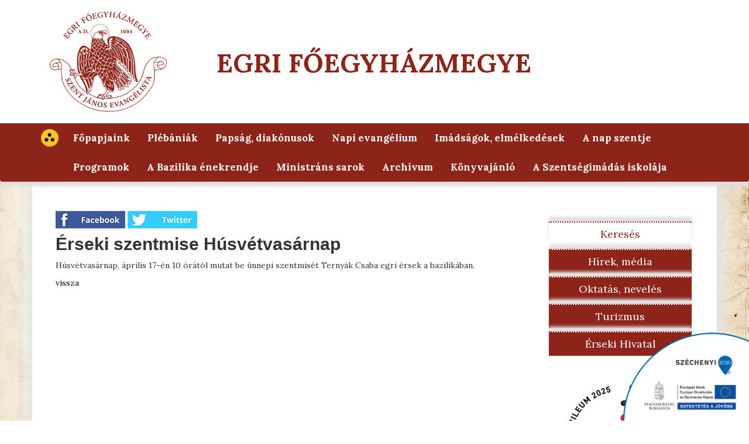

--- FILE ---
content_type: text/html; charset=UTF-8
request_url: https://eger.egyhazmegye.hu/hitelet/programok/erseki-szentmise-husvetvasarnap
body_size: 5497
content:
<!DOCTYPE html>
<html lang="hu">
<head>
    <meta charset="utf-8">
    <meta http-equiv="X-UA-Compatible" content="IE=edge">
    <meta name="viewport" content="width=device-width, initial-scale=1">

    <meta name="description" content="">
    <meta name="author" content="">
    <meta name="csrf-token" content="F6SrMFUg6iDESAFgjcLMvGxiIxAnLjzxQdLYAEme">
    <meta name="base-path" content="https://eger.egyhazmegye.hu">

        <meta property="og:title" content="&Eacute;rseki szentmise H&uacute;sv&eacute;tvas&aacute;rnap">
<meta property="og:type" content="article">
<meta property="og:url" content="https://eger.egyhazmegye.hu/hitelet/programok/erseki-szentmise-husvetvasarnap">
<meta property="og:description" content="">
<meta property="og:site_name" content="Egri Főegyh&aacute;zmegye">
<meta property="fb:app_id" content="">

    <link rel="icon" href="">

    <title>Egri Főegyházmegye</title>

    <link href="https://eger.egyhazmegye.hu/assets/css/bootstrap.min.css" rel="stylesheet">
    <link href="https://eger.egyhazmegye.hu/assets/css/bootstrap-submenu.min.css" rel="stylesheet">

    <link href="https://eger.egyhazmegye.hu/assets/css/index.css" rel="stylesheet">

    <link href='https://fonts.googleapis.com/css?family=Lora:400,700' rel='stylesheet' type='text/css'>
    <link rel="stylesheet" href="https://maxcdn.bootstrapcdn.com/font-awesome/4.6.1/css/font-awesome.min.css">

    
    
    <!--[if lt IE 9]>
    <script src="https://oss.maxcdn.com/html5shiv/3.7.2/html5shiv.min.js"></script>
    <script src="https://oss.maxcdn.com/respond/1.4.2/respond.min.js"></script>
    <![endif]-->

    <script src="https://eger.egyhazmegye.hu/assets/js/jquery-1.10.2.min.js"></script>
    <script src="https://eger.egyhazmegye.hu/assets/js/bootstrap.min.js"></script>
    <script src="https://eger.egyhazmegye.hu/assets/js/bootstrap-submenu.min.js"></script>
    <script src="https://eger.egyhazmegye.hu/assets/js/index.js"></script>
    <script src="https://eger.egyhazmegye.hu/assets/js/calendar.js"></script>

    <script>
        $('.dropdown-submenu > a').submenupicker();

        var cat_id = "1";
    </script>

    
</head>

<body>

<div id="fb-root"></div>
<script>(function(d, s, id) {
        var js, fjs = d.getElementsByTagName(s)[0];
        if (d.getElementById(id)) return;
        js = d.createElement(s); js.id = id;
        js.src = "//connect.facebook.net/hu_HU/all.js#xfbml=1&appId=";
        fjs.parentNode.insertBefore(js, fjs);
    }(document, 'script', 'facebook-jssdk'));</script>

<!-- Fixed navbar -->
<nav class="navbar navbar-default">
    <div class="jumbotron">
        <div class="container">
            <div class="col-md-3">
                <a href="https://eger.egyhazmegye.hu"><img class="logo pull-left" src="https://eger.egyhazmegye.hu/assets/images/logo.png" /></a>
            </div>
            <div class="col-md-6 visible-sm visible-md visible-lg">
                <a href="https://eger.egyhazmegye.hu"><h1>Egri Főegyházmegye</h1></a>
            </div>
            <div class="col-md-3">
            </div>
        </div>
    </div>
    <div class="container">
        <div class="navbar-header">
            <button class="navbar-toggle" type="button" data-toggle="collapse" data-target=".navbar-collapse">
                <span class="sr-only">Toggle navigation</span>
                <span class="icon-bar"></span>
                <span class="icon-bar"></span>
                <span class="icon-bar"></span>
            </button>
        </div>

        <div class="collapse navbar-collapse">
            <ul class="nav navbar-nav">
                <li>
                    <a href="https://eger.egyhazmegye.hu/set-blind/1" class="blind">
                        <img src="https://eger.egyhazmegye.hu/assets/images/blind_icon.png" alt="">
                    </a>
                </li>
                                                            <li  class="dropdown" >
                                                            <a href="https://eger.egyhazmegye.hu/hitelet/fopapjaink/fopapjaink-72">Főpapjaink</a><a data-toggle="dropdown" class="mobile menu-open"><span class="caret"></span> </a>                             
                        <!-- role="menu": fix moved by arrows (Bootstrap dropdown) -->
                                                            <ul class="dropdown-menu" role="menu">
                                                                            <li >
                                                                                            <a href="https://eger.egyhazmegye.hu/hitelet/in-memoriam-257/dr-seregely-istvan">In memoriam</a>
                                            
                                                                                    </li>
                                                                    </ul>
                                                    </li>
                                            <li  class="dropdown" >
                                                            <a href="https://eger.egyhazmegye.hu/hitelet">Pl&eacute;b&aacute;ni&aacute;k</a>
                            
                        <!-- role="menu": fix moved by arrows (Bootstrap dropdown) -->
                                                            <ul class="dropdown-menu" role="menu">
                                                                            <li  class="dropdown-submenu" >
                                                                                            <a href="https://eger.egyhazmegye.hu/hitelet">Sz&eacute;kesegyh&aacute;zi Főesperess&eacute;g</a>
                                            
                                                                                            <ul class="dropdown-menu">
                                                                                                            <li>
                                                                                                                            <a href="https://eger.egyhazmegye.hu/hitelet/eger-es-videke-esperesi-kerulet-150/eger-es-videke-esperesi-kerulet">Eger &eacute;s Vid&eacute;ke Esperesi Ker&uuml;let</a>
                                                                                                                    </li>
                                                                                                            <li>
                                                                                                                            <a href="https://eger.egyhazmegye.hu/hitelet/mezokovesdi-esperesi-kerulet-153/mezokovesdi-esperesi-kerulet-121">Mezők&ouml;vesdi Esperesi Ker&uuml;let</a>
                                                                                                                    </li>
                                                                                                            <li>
                                                                                                                            <a href="https://eger.egyhazmegye.hu/hitelet/paradi-esperesi-kerulet-154/paradi-esperesi-kerulet">Par&aacute;di Esperesi Ker&uuml;let</a>
                                                                                                                    </li>
                                                                                                            <li>
                                                                                                                            <a href="https://eger.egyhazmegye.hu/hitelet/fuzesabonyi-esperesi-kerulet-155/fuzesabonyi-esperesi-kerulet">F&uuml;zesabonyi Esperesi Ker&uuml;let</a>
                                                                                                                    </li>
                                                                                                            <li>
                                                                                                                            <a href="https://eger.egyhazmegye.hu/hitelet/hevesi-esperesi-kerulet-156/hevesi-esperesi-kerulet">Hevesi Esperesi ker&uuml;let</a>
                                                                                                                    </li>
                                                                                                            <li>
                                                                                                                            <a href="https://eger.egyhazmegye.hu/hitelet/gyongyosi-esperesi-kerulet-157/gyongyosi-esperesi-kerulet">Gy&ouml;ngy&ouml;si Esperesi Ker&uuml;let</a>
                                                                                                                    </li>
                                                                                                            <li>
                                                                                                                            <a href="https://eger.egyhazmegye.hu/hitelet/patai-esperesi-kerulet-158/patai-esperesi-kerulet">Patai Esperesi Ker&uuml;let</a>
                                                                                                                    </li>
                                                                                                    </ul>
                                                                                    </li>
                                                                            <li  class="dropdown-submenu" >
                                                                                            <a href="https://eger.egyhazmegye.hu/hitelet">Borsodi Főesperess&eacute;g</a>
                                            
                                                                                            <ul class="dropdown-menu">
                                                                                                            <li>
                                                                                                                            <a href="https://eger.egyhazmegye.hu/hitelet/miskolci-esperesi-kerulet/miskolci-esperesi-kerulet-148">Miskolci Esperesi Ker&uuml;let</a>
                                                                                                                    </li>
                                                                                                            <li>
                                                                                                                            <a href="https://eger.egyhazmegye.hu/hitelet/onodi-esperesi-kerulet/onodi-esperesi-kerulet">&Oacute;nodi Esperesi Ker&uuml;let</a>
                                                                                                                    </li>
                                                                                                            <li>
                                                                                                                            <a href="https://eger.egyhazmegye.hu/hitelet/ozdi-esperesi-kerulet/ozdi-esperesi-kerulet">&Oacute;zdi Esperesi Ker&uuml;let</a>
                                                                                                                    </li>
                                                                                                            <li>
                                                                                                                            <a href="https://eger.egyhazmegye.hu/hitelet/szendroi-esperesi-kerulet/szendroi-esperesi-kerulet-1246">Szendrői Esperesi Ker&uuml;let</a>
                                                                                                                    </li>
                                                                                                    </ul>
                                                                                    </li>
                                                                            <li  class="dropdown-submenu" >
                                                                                            <a href="https://eger.egyhazmegye.hu/hitelet">J&aacute;sz-Kun Főesperess&eacute;g</a>
                                            
                                                                                            <ul class="dropdown-menu">
                                                                                                            <li>
                                                                                                                            <a href="https://eger.egyhazmegye.hu/hitelet/jaszberenyi-esperesi-kerulet/jaszberenyi-esperesi-kerulet">J&aacute;szber&eacute;nyi Esperesi ker&uuml;let</a>
                                                                                                                    </li>
                                                                                                            <li>
                                                                                                                            <a href="https://eger.egyhazmegye.hu/hitelet/jaszapati-esperesi-kerulet/jaszapati-esperesi-kerulet">J&aacute;szap&aacute;ti Esperesi Ker&uuml;let</a>
                                                                                                                    </li>
                                                                                                            <li>
                                                                                                                            <a href="https://eger.egyhazmegye.hu/hitelet/torokszentmiklosi-esperesi-kerulet/torokszentmiklosi-esperesi-kerulet">T&ouml;r&ouml;kszentmikl&oacute;si Esperesi Ker&uuml;let</a>
                                                                                                                    </li>
                                                                                                    </ul>
                                                                                    </li>
                                                                            <li  class="dropdown-submenu" >
                                                                                            <a href="https://eger.egyhazmegye.hu/hitelet">Aba&uacute;ji-Zempl&eacute;ni Főesperess&eacute;g</a>
                                            
                                                                                            <ul class="dropdown-menu">
                                                                                                            <li>
                                                                                                                            <a href="https://eger.egyhazmegye.hu/hitelet/gonci-esperesi-kerulet/gonci-esperesi-kerulet-1215">G&ouml;nci Esperesi ker&uuml;let</a>
                                                                                                                    </li>
                                                                                                            <li>
                                                                                                                            <a href="https://eger.egyhazmegye.hu/hitelet/szikszo-encsi-esperesi-kerulet/szikszo-encsi-esperesi-kerulet-1242">Sziksz&oacute;-Encsi Esperesi Ker&uuml;let</a>
                                                                                                                    </li>
                                                                                                            <li>
                                                                                                                            <a href="https://eger.egyhazmegye.hu/hitelet/szerencsi-esperesi-kerulet/szerencsi-esperesi-kerulet-1222">Szerencsi Esperesi Ker&uuml;let</a>
                                                                                                                    </li>
                                                                                                            <li>
                                                                                                                            <a href="https://eger.egyhazmegye.hu/hitelet/sarospataki-esperesi-kerulet/sarospataki-esperesi-kerulet-1224">S&aacute;rospataki Esperesi Ker&uuml;let</a>
                                                                                                                    </li>
                                                                                                            <li>
                                                                                                                            <a href="https://eger.egyhazmegye.hu/hitelet/satoraljaujhely-bodrogkozi-esperesi-kerulet/satoraljaujhely-bodrogkozi-esperesi-kerulet-1227">S&aacute;toralja&uacute;jhely-Bodrogk&ouml;zi Esperesi Ker&uuml;let</a>
                                                                                                                    </li>
                                                                                                    </ul>
                                                                                    </li>
                                                                    </ul>
                                                    </li>
                                            <li  class="dropdown" >
                                                            <a href="/hitelet/papsag" >Paps&aacute;g, diak&oacute;nusok</a><a data-toggle="dropdown" class="mobile menu-open"><span class="caret"></span> </a>                             
                        <!-- role="menu": fix moved by arrows (Bootstrap dropdown) -->
                                                            <ul class="dropdown-menu" role="menu">
                                                                            <li >
                                                                                            <a href="/hitelet/papsag/allando-diakonusok" >&Aacute;lland&oacute; diak&oacute;nusok</a>
                                            
                                                                                    </li>
                                                                            <li >
                                                                                            <a href="/hitelet/papsag/in_memoriam" >In memoriam</a>
                                            
                                                                                    </li>
                                                                            <li >
                                                                                            <a href="/hitelet/papsag/in_memoriam_archive" >In memoriam arch&iacute;v</a>
                                            
                                                                                    </li>
                                                                    </ul>
                                                    </li>
                                            <li >
                                                            <a href="http://evangelium.katolikus.hu" target="_blank">Napi evang&eacute;lium</a>                            
                        <!-- role="menu": fix moved by arrows (Bootstrap dropdown) -->
                                                    </li>
                                            <li  class="dropdown" >
                                                            <a href="https://eger.egyhazmegye.hu/hitelet/imadsagok-elmelkedesek">Im&aacute;ds&aacute;gok, elm&eacute;lked&eacute;sek</a><a data-toggle="dropdown" class="mobile menu-open"><span class="caret"></span> </a>                             
                        <!-- role="menu": fix moved by arrows (Bootstrap dropdown) -->
                                                            <ul class="dropdown-menu" role="menu">
                                                                            <li >
                                                                                            <a href="https://eger.egyhazmegye.hu/hitelet/miatyank/miatyank">Miaty&aacute;nk</a>
                                            
                                                                                    </li>
                                                                            <li >
                                                                                            <a href="https://eger.egyhazmegye.hu/hitelet/angyali-udvozlet-udvozlegy-/az-angyali-udvozlet-udvozlegy-">Angyali &uuml;dv&ouml;zlet (&Uuml;dv&ouml;zl&eacute;gy)</a>
                                            
                                                                                    </li>
                                                                            <li >
                                                                                            <a href="https://eger.egyhazmegye.hu/hitelet/a-szentharomsag-dicsoitese/a-szentharomsag-dicsoitese-kis-doxologia-">A Szenth&aacute;roms&aacute;g dicső&iacute;t&eacute;se</a>
                                            
                                                                                    </li>
                                                                            <li >
                                                                                            <a href="https://eger.egyhazmegye.hu/hitelet/magnificat/magnificat">Magnificat</a>
                                            
                                                                                    </li>
                                                                            <li >
                                                                                            <a href="https://eger.egyhazmegye.hu/hitelet/gloria/gloria">Gloria</a>
                                            
                                                                                    </li>
                                                                            <li >
                                                                                            <a href="https://eger.egyhazmegye.hu/hitelet/teged-isten-dicserunk/teged-isten-dicserunk">T&eacute;ged, Isten Dics&eacute;r&uuml;nk</a>
                                            
                                                                                    </li>
                                                                            <li >
                                                                                            <a href="https://eger.egyhazmegye.hu/hitelet/urangyala/urangyala">&Uacute;rangyala</a>
                                            
                                                                                    </li>
                                                                            <li >
                                                                                            <a href="https://eger.egyhazmegye.hu/hitelet/az-apostoli-hitvallas-hiszekegy-/az-apostoli-hitvallas-hiszekegy-">Az Apostoli Hitvall&aacute;s (Hiszekegy)</a>
                                            
                                                                                    </li>
                                                                            <li >
                                                                                            <a href="https://eger.egyhazmegye.hu/hitelet/a-niceai-hitvallas/a-niceai-hitvallas">A Niceai Hitvall&aacute;s</a>
                                            
                                                                                    </li>
                                                                            <li  class="dropdown-submenu" >
                                                                                            <a href="https://eger.egyhazmegye.hu/hitelet">A r&oacute;zsaf&uuml;z&eacute;r-&aacute;jtatoss&aacute;g </a>
                                            
                                                                                            <ul class="dropdown-menu">
                                                                                                            <li>
                                                                                                                            <a href="https://eger.egyhazmegye.hu/hitelet/a-rozsafuzer-ajtatossag-hagyomanyos-modon-141/a-rozsafuzer-ajtatossag-hagyomanyos-modon">A r&oacute;zsaf&uuml;z&eacute;r-&aacute;jtatoss&aacute;g hagyom&aacute;nyos m&oacute;don</a>
                                                                                                                    </li>
                                                                                                            <li>
                                                                                                                            <a href="https://eger.egyhazmegye.hu/hitelet/rozsafuzer-szentirasi-idezetekkel/rozsafuzer-szentirasi-idezetekkel">R&oacute;zsaf&uuml;z&eacute;r szent&iacute;r&aacute;si id&eacute;zetekkel</a>
                                                                                                                    </li>
                                                                                                            <li>
                                                                                                                            <a href="https://eger.egyhazmegye.hu/hitelet/rozsafuzer-enekekkel/rozsafuzer-enekekkel">R&oacute;zsaf&uuml;z&eacute;r &eacute;nekekkel </a>
                                                                                                                    </li>
                                                                                                            <li>
                                                                                                                            <a href="https://eger.egyhazmegye.hu/hitelet/ii-ja-nos-pa-l-pa-pa-rosarium-virginis-mariae/rosarium-virginis-mariae">Rosarium Virginis Mariae</a>
                                                                                                                    </li>
                                                                                                    </ul>
                                                                                    </li>
                                                                            <li >
                                                                                            <a href="https://eger.egyhazmegye.hu/hitelet/mindenszentek-litaniaja/mindenszentek-litaniaja">Mindenszentek lit&aacute;ni&aacute;ja</a>
                                            
                                                                                    </li>
                                                                    </ul>
                                                    </li>
                                            <li >
                                                            <a href="http://uj.katolikus.hu/szentek.php" target="_blank">A nap szentje</a>                            
                        <!-- role="menu": fix moved by arrows (Bootstrap dropdown) -->
                                                    </li>
                                            <li >
                                                            <a href="https://eger.egyhazmegye.hu/hitelet/programok">Programok</a>                            
                        <!-- role="menu": fix moved by arrows (Bootstrap dropdown) -->
                                                    </li>
                                            <li >
                                                            <a href="http://cantica.hu" target="_blank">A Bazilika &eacute;nekrendje</a>                            
                        <!-- role="menu": fix moved by arrows (Bootstrap dropdown) -->
                                                    </li>
                                            <li >
                                                            <a href="https://eger.egyhazmegye.hu/hitelet/ministrans-sarok">Ministr&aacute;ns sarok</a>                            
                        <!-- role="menu": fix moved by arrows (Bootstrap dropdown) -->
                                                    </li>
                                            <li >
                                                            <a href="/hitelet/archivum" >Arch&iacute;vum</a>                            
                        <!-- role="menu": fix moved by arrows (Bootstrap dropdown) -->
                                                    </li>
                                            <li >
                                                            <a href="https://eger.egyhazmegye.hu/hitelet/konyvajanlo">K&ouml;nyvaj&aacute;nl&oacute;</a>                            
                        <!-- role="menu": fix moved by arrows (Bootstrap dropdown) -->
                                                    </li>
                                            <li >
                                                            <a href="https://eger.egyhazmegye.hu/hitelet/a-szentsegimadas-iskolaja/eloadasok">A Szents&eacute;gim&aacute;d&aacute;s iskol&aacute;ja</a>                            
                        <!-- role="menu": fix moved by arrows (Bootstrap dropdown) -->
                                                    </li>
                                                                                                                </ul>
        </div>
    </div>
</nav>

<!-- Begin page content -->
<div class="container">
    <div class="row">
        <div class="col-md-9 col-sm-12">
                <div class="article">

        <div style="margin-bottom: 10px;">
    <div>
        <a name="fb_share" type="button" href="https://www.facebook.com/sharer.php?u=https://eger.egyhazmegye.hu/hitelet/programok/erseki-szentmise-husvetvasarnap" target="_blank" title="Megosztás Facebookon">
            <img src="https://eger.egyhazmegye.hu/assets/images/social_fb.png" alt="" style="margin: 0;">
        </a>

        <a href="http://twitter.com/share?text=&url=https://eger.egyhazmegye.hu/hitelet/programok/erseki-szentmise-husvetvasarnap" target="_blank" title="Megosztás Twitteren">
            <img src="https://eger.egyhazmegye.hu/assets/images/social_twt.png" alt="" style="margin: 0;">
        </a>
    </div>
</div>

        <div class="row">
            <div class="col-sm-12">
                <h2>&Eacute;rseki szentmise H&uacute;sv&eacute;tvas&aacute;rnap</h2>
                <div><p>Húsvétvasárnap, április 17-én 10 órától mutat be ünnepi szentmisét Ternyák Csaba egri érsek a bazilikában.</p></div>
            </div>
        </div>
                    <div class="row">
                <div class="col-sm-12">
                    <p class="pull-left"><a href="https://eger.egyhazmegye.hu">vissza</a></p>
                </div>
            </div>
            </div>
        </div>
        <div class="col-md-3 col-sm-12">
            <div class="row">
                <ul class="sidebar-nav">
                    <li><a href="https://eger.egyhazmegye.hu/hitelet/kereso">Keresés</a></li>

                                            <li class="active"><a href="https://eger.egyhazmegye.hu/hirek">Hírek, média</a></li>
                    
                    
                                            <li class="active"><a href="https://eger.egyhazmegye.hu/oktatas">Oktatás, nevelés</a></li>
                    
                                            <li class="active"><a href="https://eger.egyhazmegye.hu/turizmus">Turizmus</a></li>
                    
                                            <li class="active"><a href="https://eger.egyhazmegye.hu/hivatal">Érseki Hivatal</a></li>
                    
                </ul>
            </div>

            <div>
                <a href="https://eger.egyhazmegye.hu/jubileum-2025">
                    <img src="https://eger.egyhazmegye.hu/assets/images/jubilleum_2025.jpg" alt="">
                </a>
            </div>

            <div class="row">
                <table class="calendar table-responsive" data-startmonth = "01" data-startyear="2026" id="calendar">
                    <thead>
                    <tr>
                        <th>HÉ</th>
                        <th>KE</th>
                        <th>SZE</th>
                        <th>CSÜ</th>
                        <th>PÉ</th>
                        <th>SZO</th>
                        <th>VA</th>
                    </tr>
                    </thead>
                    <tbody>
                    <tr>
            
            <td  class="off" >
                29
                            </td>
                        
            
            <td  class="off" >
                30
                            </td>
                        
            
            <td  class="off" >
                31
                            </td>
                        
            
            <td >
                1
                            </td>
                        
            
            <td >
                2
                            </td>
                        
            
            <td >
                3
                            </td>
                        
            
            <td >
                4
                            </td>
                                                </tr>
        
                    <tr>
            
            <td >
                5
                            </td>
                        
            
            <td >
                6
                            </td>
                        
            
            <td >
                7
                            </td>
                        
            
            <td >
                8
                            </td>
                        
            
            <td >
                9
                            </td>
                        
            
            <td >
                10
                            </td>
                        
            
            <td >
                11
                            </td>
                                                </tr>
        
                    <tr>
            
            <td >
                12
                            </td>
                        
            
            <td >
                13
                            </td>
                        
            
            <td >
                14
                            </td>
                        
            
            <td >
                15
                            </td>
                        
            
            <td >
                16
                            </td>
                        
            
            <td >
                17
                            </td>
                        
            
            <td >
                18
                            </td>
                                                </tr>
        
                    <tr>
            
            <td >
                19
                            </td>
                        
            
            <td >
                20
                            </td>
                        
            
            <td >
                21
                            </td>
                        
            
            <td >
                22
                            </td>
                        
            
            <td >
                23
                            </td>
                        
            
            <td >
                24
                            </td>
                        
            
            <td >
                25
                            </td>
                                                </tr>
        
                    <tr>
            
            <td >
                26
                            </td>
                        
            
            <td >
                27
                            </td>
                        
            
            <td >
                28
                            </td>
                        
            
            <td >
                29
                            </td>
                        
            
            <td >
                30
                            </td>
                        
            
            <td >
                31
                            </td>
                        
            
            <td  class="off" >
                1
                            </td>
                                                </tr>
        
                                    </tbody>
                </table>
                <div class="yearMonthBox">
                    2026 Janu&aacute;r
                </div>
                <div class="cal-button">
                    <div id="cal-prev" class="col-sm-6">Előző</div>
                    <div id="cal-next" class="col-sm-6">Következő</div>
                </div>
            </div>
                        <div class="row">
                <ul class="sidebar-nav">
                    <li>
                        <a href="http://uj.katolikus.hu/szentek.php" target="_blank">A nap szentje</a>
                    </li>
                    <li>
                        <a href="http://miserend.hu" target="_blank">Miserend</a>
                    </li>
                                                                                <li class="active">
                        <a href="javascript:void(0)">A Szent István Televízió hírei</a>
                    </li>
                </ul>
            </div>
            <div class="row">
                <ul class="rssfeeds">
                                            <li><a href="https://szentistvantv.hu/szent-beszedek-eloadasok/eleszto-misszio" target="_blank">&Eacute;lesztŐ misszi&oacute;</a> </li>
                                            <li><a href="https://szentistvantv.hu/szent-beszedek-eloadasok/szalok-2025-vitalis-gabor-sdb" target="_blank">Szal&oacute;k 2025 - Vit&aacute;lis G&aacute;bor SDB</a> </li>
                                            <li><a href="https://szentistvantv.hu/kincsek-a-multbol/kincsek-a-multbol-uzsalyne-pecsi-rita-hogyan-mukodunk-mi-emberek" target="_blank">Kincsek a m&uacute;ltb&oacute;l: Uzsalyn&eacute; P&eacute;csi Rita - Hogyan műk&ouml;d&uuml;nk mi emberek?</a> </li>
                                            <li><a href="https://szentistvantv.hu/szent-beszedek-eloadasok/az-evangelizacio-mint-az-egyhaz-kuldetese" target="_blank">Az evangeliz&aacute;ci&oacute;, mint az Egyh&aacute;z k&uuml;ldet&eacute;se</a> </li>
                                            <li><a href="https://szentistvantv.hu/szent-beszedek-eloadasok/szalok-2025-eucharist" target="_blank">Szal&oacute;k 2025 - Eucharist</a> </li>
                                    </ul>
            </div>
        </div>
    </div>
</div>

<footer class="footer">
    <div class="container">
        <div class="row first">
            <div class="col-md-9 col-sm-12 footer-sitename">
                Egri Főegyházmegye, 2026
            </div>
        </div>
        <div class="row">
            <div class="footer-left">
                <p class="title">Kapcsolat:</p>
                <div>
                    <p>tel.:+36 36 517 589</p>
                    <p>e-mail:<a href="&#x6d;&#x61;&#105;&#x6c;&#x74;&#x6f;&#58;&#101;&#x67;&#x65;&#114;&#x40;&#x65;&#103;&#x79;&#104;&#97;&#122;&#109;&#101;&#103;&#x79;&#x65;&#x2e;&#x68;&#117;">&#x65;&#103;&#x65;&#x72;&#64;&#x65;&#103;&#121;&#104;&#x61;&#122;&#109;&#x65;&#x67;&#x79;&#x65;&#x2e;&#104;&#x75;</a></p>
                    <p>fax.:+36 36 517 589</p>
                </div>
                <p>3300 Eger,<br>Széchenyi u. 1.</p>
            </div>
            <div class="footer-right">
                <div class="title">Hitelet:</div>
                                                                            <div>
                            <ul>
                                                                                                <li>
                                                                            <a href="https://eger.egyhazmegye.hu/hitelet/fopapjaink/fopapjaink-72">Főpapjaink</a>
                                                                    </li>
                                                                                                                                                                                                                    <li>
                                                                                                                    <a href="https://eger.egyhazmegye.hu/hitelet/in-memoriam-257/dr-seregely-istvan">In memoriam</a>
                                                                                                            </li>
                                                                                                                        
                                                                                                                                    <li>
                                                                            <a href="https://eger.egyhazmegye.hu/hitelet/plebaniak">Pl&eacute;b&aacute;ni&aacute;k</a>
                                                                    </li>
                                                                                                                                                                                                                    <li>
                                                                                                                    <a href="https://eger.egyhazmegye.hu/hitelet/szekesegyhazi-foesperesseg-60">Sz&eacute;kesegyh&aacute;zi Főesperess&eacute;g</a>
                                                                                                            </li>
                                                                                                                                                                                                                                        <li>
                                                                                                                    <a href="https://eger.egyhazmegye.hu/hitelet/borsodi-foesperesseg-94">Borsodi Főesperess&eacute;g</a>
                                                                                                            </li>
                                                                                                                                                                                                                                        <li>
                                                                                                                    <a href="https://eger.egyhazmegye.hu/hitelet/jasz-kun-foesperesseg-147">J&aacute;sz-Kun Főesperess&eacute;g</a>
                                                                                                            </li>
                                                                                                                                                                                                                                        <li>
                                                                                                                    <a href="https://eger.egyhazmegye.hu/hitelet/abauji-zempleni-foesperesseg-96">Aba&uacute;ji-Zempl&eacute;ni Főesperess&eacute;g</a>
                                                                                                            </li>
                                                                                                                        
                                                                                                                                    <li>
                                                                            <a href="/hitelet/papsag" target="_blank">Paps&aacute;g, diak&oacute;nusok</a>
                                                                    </li>
                                                                                                                                                                                                                    <li>
                                                                                                                    <a href="/hitelet/papsag/allando-diakonusok" target="_blank">&Aacute;lland&oacute; diak&oacute;nusok</a>
                                                                                                            </li>
                                                                                                    </ul>
                                            </div>
                                                                                                                                                                                                            <div>
                                                <ul>
                                                                                                                                                            <li>
                                                                                                                    <a href="/hitelet/papsag/in_memoriam" target="_blank">In memoriam</a>
                                                                                                            </li>
                                                                                                                                                                                                                                        <li>
                                                                                                                    <a href="/hitelet/papsag/in_memoriam_archive" target="_blank">In memoriam arch&iacute;v</a>
                                                                                                            </li>
                                                                                                                        
                                                                                                                                    <li>
                                                                            <a href="http://evangelium.katolikus.hu" target="_blank">Napi evang&eacute;lium</a>
                                                                    </li>
                                
                                                                                                                                    <li>
                                                                            <a href="https://eger.egyhazmegye.hu/hitelet/imadsagok-elmelkedesek">Im&aacute;ds&aacute;gok, elm&eacute;lked&eacute;sek</a>
                                                                    </li>
                                                                                                                                                                                                                    <li>
                                                                                                                    <a href="https://eger.egyhazmegye.hu/hitelet/miatyank/miatyank">Miaty&aacute;nk</a>
                                                                                                            </li>
                                                                                                                                                                                                                                        <li>
                                                                                                                    <a href="https://eger.egyhazmegye.hu/hitelet/angyali-udvozlet-udvozlegy-/az-angyali-udvozlet-udvozlegy-">Angyali &uuml;dv&ouml;zlet (&Uuml;dv&ouml;zl&eacute;gy)</a>
                                                                                                            </li>
                                                                                                                                                                                                                                        <li>
                                                                                                                    <a href="https://eger.egyhazmegye.hu/hitelet/a-szentharomsag-dicsoitese/a-szentharomsag-dicsoitese-kis-doxologia-">A Szenth&aacute;roms&aacute;g dicső&iacute;t&eacute;se</a>
                                                                                                            </li>
                                                                                                                                                                                                                                        <li>
                                                                                                                    <a href="https://eger.egyhazmegye.hu/hitelet/magnificat/magnificat">Magnificat</a>
                                                                                                            </li>
                                                                                                    </ul>
                                            </div>
                                                                                                                                                                                                            <div>
                                                <ul>
                                                                                                                                                            <li>
                                                                                                                    <a href="https://eger.egyhazmegye.hu/hitelet/gloria/gloria">Gloria</a>
                                                                                                            </li>
                                                                                                                                                                                                                                        <li>
                                                                                                                    <a href="https://eger.egyhazmegye.hu/hitelet/teged-isten-dicserunk/teged-isten-dicserunk">T&eacute;ged, Isten Dics&eacute;r&uuml;nk</a>
                                                                                                            </li>
                                                                                                                                                                                                                                        <li>
                                                                                                                    <a href="https://eger.egyhazmegye.hu/hitelet/urangyala/urangyala">&Uacute;rangyala</a>
                                                                                                            </li>
                                                                                                                                                                                                                                        <li>
                                                                                                                    <a href="https://eger.egyhazmegye.hu/hitelet/az-apostoli-hitvallas-hiszekegy-/az-apostoli-hitvallas-hiszekegy-">Az Apostoli Hitvall&aacute;s (Hiszekegy)</a>
                                                                                                            </li>
                                                                                                                                                                                                                                        <li>
                                                                                                                    <a href="https://eger.egyhazmegye.hu/hitelet/a-niceai-hitvallas/a-niceai-hitvallas">A Niceai Hitvall&aacute;s</a>
                                                                                                            </li>
                                                                                                                                                                                                                                        <li>
                                                                                                                    <a href="https://eger.egyhazmegye.hu/hitelet/a-rozsafuzer-ajtatossag-hagyomanyos-modon">A r&oacute;zsaf&uuml;z&eacute;r-&aacute;jtatoss&aacute;g </a>
                                                                                                            </li>
                                                                                                                                                                                                                                        <li>
                                                                                                                    <a href="https://eger.egyhazmegye.hu/hitelet/mindenszentek-litaniaja/mindenszentek-litaniaja">Mindenszentek lit&aacute;ni&aacute;ja</a>
                                                                                                            </li>
                                                                                                                        
                                                                                                                                    <li>
                                                                            <a href="http://uj.katolikus.hu/szentek.php" target="_blank">A nap szentje</a>
                                                                    </li>
                                
                                                            </ul>
                        </div>
                                                                                                        <div>
                            <ul>
                                                                                                <li>
                                                                            <a href="https://eger.egyhazmegye.hu/hitelet/programok">Programok</a>
                                                                    </li>
                                
                                                                                                                                    <li>
                                                                            <a href="http://cantica.hu" target="_blank">A Bazilika &eacute;nekrendje</a>
                                                                    </li>
                                
                                                                                                                                    <li>
                                                                            <a href="https://eger.egyhazmegye.hu/hitelet/ministrans-sarok">Ministr&aacute;ns sarok</a>
                                                                    </li>
                                
                                                                                                                                    <li>
                                                                            <a href="/hitelet/archivum" target="_blank">Arch&iacute;vum</a>
                                                                    </li>
                                
                                                                                                                                    <li>
                                                                            <a href="https://eger.egyhazmegye.hu/hitelet/konyvajanlo">K&ouml;nyvaj&aacute;nl&oacute;</a>
                                                                    </li>
                                
                                                                                                                                    <li>
                                                                            <a href="https://eger.egyhazmegye.hu/hitelet/a-szentsegimadas-iskolaja/eloadasok">A Szents&eacute;gim&aacute;d&aacute;s iskol&aacute;ja</a>
                                                                    </li>
                                
                                                            </div>
        </div>

            </div>
</footer>

<div class="2020" style="position: fixed;
    right: 0;
    bottom: 0;
    width: 235px;">
    <a href="http://eger.egyhazmegye.hu/oktatas/palyazatok-218/az-egri-foegyhazmegye-palyazatai">
        <img src="https://eger.egyhazmegye.hu/assets/images/ESBA_logo_also.png" alt="" style="display: block; width: 100%;">
    </a>
</div>


</body>
</html>


--- FILE ---
content_type: text/css
request_url: https://eger.egyhazmegye.hu/assets/css/index.css
body_size: 2155
content:
html{min-height:100%}.footer,html{position:relative}.footer{width:100%;padding:10px;padding-bottom:30px;background-color:#e0e0e0}.footer>.container>p{color:#8d241a}.footer-left{float:left;width:250px}.footer-right{float:right}.footer .footer-left{padding-left:10px}.footer .footer-left p{margin:0}.footer .footer-left p.title{font-weight:600;color:#333;font-size:18px;margin-bottom:30px}.footer .row.first{margin-bottom:20px}.footer .footer-left div{margin-bottom:30px}.footer-sitename{font-weight:600;padding:30px 0;border-bottom:2px solid #fff;color:#8d241a;font-size:20px}.footer-right{width:calc(100% - 250px)}.footer .footer-right ul{list-style-type:none}.footer .footer-right div{float:left}.footer .footer-right div.title{float:none;font-weight:600;color:#333;font-size:18px;margin-bottom:10px}.mt-40{margin-top:40px}body{font-family:Lora,serif;background-image:url(../images/bg.png);background-size:contain}hr{height:2px;background-color:#555;margin-top:20px;margin-bottom:20px;width:75%}a{color:#000}a:hover{color:#8d241a;text-decoration:none}body>.container{margin-top:-20px;padding:40px;padding-top:50px;padding-bottom:10px;background:#fff;box-shadow:12px 0 15px -4px #e0e0e0,-12px 0 8px -4px #e6e6e6;-moz-box-shadow:12px 0 15px -4px #e0e0e0,-12px 0 8px -4px #e6e6e6;-webkit-box-shadow:12px 0 15px -4px #e0e0e0,-12px 0 8px -4px #e6e6e6}.jumbotron{margin:0;background:#fff;padding-top:20px;padding-bottom:20px}.jumbotron>.container h1{text-transform:uppercase;color:#8d241a;float:left;margin-top:65px;font-size:45px;font-weight:600;font-family:Lora,serif}.logo{width:200px;height:171px;float:right}.article{margin-bottom:20px}.article img{max-width:100%;height:auto}.article img[style*="float:left"],.article img[style*="float: left"]{margin:5px 15px 0 0}.article img[style*="float:right"],.article img[style*="float: right"]{margin:5px 0 0 15px}.article h2{margin-top:0;font-weight:600}.article iframe{max-width:100%}.navbar-collapse{padding:0!important}.navbar{background:#8d241a;box-shadow:0 8px 5px #e0e0e0;-moz-box-shadow:0 8px 5px #e0e0e0;-webkit-box-shadow:0 8px 5px #e0e0e0;border:none}.navbar a{cursor:pointer}.navbar-nav{margin:0}.navbar-default .navbar-nav>.active>a,.navbar-default .navbar-nav>.active>a:focus,.navbar-default .navbar-nav>.active>a:hover,.navbar-default .navbar-nav>.open>a,.navbar-default .navbar-nav>.open>a:focus,.navbar-default .navbar-nav>.open>a:hover,.navbar-default .navbar-nav>li>a:hover{color:#8d241a;background:#fff;background:linear-gradient(#eee,#fff 50%)}.dropdown-menu>li>a:hover{background:#8d241a}.dropdown-menu{left:30px}.navbar-default .navbar-nav>li>a{color:#fff;font-weight:600;font-size:17px}.navbar-default .navbar-nav>.dropdown>a .caret{border-top-color:#fff;border-bottom-color:#fff}.navbar-default .navbar-toggle:focus,.navbar-default .navbar-toggle:hover{background-color:#fff}.navbar-nav .blind{padding:10px 0 50px;margin-right:10px}.navbar-nav .blind img{height:30px}.events{padding:18px 18px 0}.events p{display:block;font-size:18px;text-align:center;text-decoration:none;line-height:40px;border-top:2px dotted #8d241a;box-shadow:0 -8px 5px #e0e0e0;-moz-box-shadow:0 -8px 5px #e0e0e0;-webkit-box-shadow:0 -8px 5px #e0e0e0;margin-bottom:5px;color:#fff;background:#8d241a}.events ul{list-style-type:none;padding-left:5px}.events ul li{padding:3px 0}.text-nowrap{white-space:nowrap}.btn-lifeway{margin-top:-20px}@media (max-width:767px){.navbar-default .navbar-nav>li>a{width:80%;float:left}.navbar-default .navbar-nav .open .dropdown-menu>li>a{color:#fff}.navbar-default .navbar-nav .open .dropdown-menu>li>a:focus,.navbar-default .navbar-nav .open .dropdown-menu>li>a:hover{color:#fff;background-color:transparent}.mobile.menu-open{float:right;display:block}.navbar-default .navbar-nav>li>a.mobile.menu-open{width:auto}.dropdown-submenu>a:after{display:none!important}.navbar-default .navbar-nav>.dropdown>a .caret{border-top-color:#777;border-bottom-color:#777}li.dropdown.open ul.dropdown-menu{display:block}.btn-lifeway{margin-top:5px}}@media screen and (min-width:767px){ul.nav li.dropdown:hover>ul.dropdown-menu{display:block}.caret,.mobile{display:none!important}}.dropdown-submenu{position:relative}.dropdown-submenu>.dropdown-menu{top:0;left:100%;margin-top:-6px;margin-left:-1px;border-radius:0 6px 6px 6px}.dropdown-submenu:hover>.dropdown-menu{display:block}.dropdown-submenu>a:after{display:block;content:" ";float:right;width:0;height:0;border-color:transparent;border-style:solid;border-width:5px 0 5px 5px;border-left-color:#ccc;margin-top:5px;margin-right:-10px}.dropdown-submenu:hover>a:after{border-left-color:#fff}.dropdown-submenu.pull-left{float:none}.dropdown-submenu.pull-left>.dropdown-menu{left:-100%;margin-left:10px;border-radius:6px 0 6px 6px}.calendar{margin-left:auto;margin-right:auto;position:relative}.calendar th{background-color:#8d241a;color:#fff;font-size:12pt;padding:8px 2px}.calendar td,.calendar th{border:5px solid #fff;text-align:center}.calendar td{color:#8d241a;font-size:11pt;font-weight:700;height:35px!important;padding:0;width:34px}.calendar tr:nth-child(2n) td{background:#dadada}.calendar tr:nth-child(odd) td{background:#c6c6c6}.calendar td.off{color:#919090}.calendar td.event{background:#ce7c7c!important;cursor:pointer;position:relative}.calendar .event-container{display:none;position:absolute;background:#fff;border:1px solid;text-align:left;left:0;color:#000;padding:10px 15px;cursor:default;z-index:2}.calendar .event-container h3{margin-top:0}.calendar td.event:hover .event-container{display:block}.calendar .event-container ul{list-style-type:none;padding:0;padding-left:2px;margin:0}.calendar .event-container li{margin:5px auto;padding:5px}.calendar .event-container li a{display:block}.sidebar-nav{margin:0;padding:18px;list-style:none}.sidebar-nav li{line-height:40px;border-top:2px dotted #8d241a;box-shadow:0 -8px 5px #e0e0e0;-moz-box-shadow:0 -8px 5px #e0e0e0;-webkit-box-shadow:0 -8px 5px #e0e0e0;margin-bottom:5px;font-size:18px}.sidebar-nav li a{display:block;font-size:18px;text-align:center;text-decoration:none;color:#8d241a}.sidebar-nav li.active a,.sidebar-nav li a:hover{text-decoration:none;color:#fff;background:#8d241a}.article-text{padding-left:30px}.rssfeeds{list-style-type:none;padding-left:20px;margin-top:-20px}.rssfeeds li{margin:5px auto}.sText{font-size:24px}div.row.search{margin:10px auto 20px}div.data-container div{margin:10px auto}.clear{clear:both}.pagination,.pagination .active span{font-style:italic}.pagination a[rel=next],.pagination a[rel=prev],.pagination span{font-style:normal}.pagination>.active>span,.pagination>.active>span:hover{background-color:#8d241a;border-color:#8d241a}div.image{text-align:center}div.image img{margin-left:auto;margin-right:auto}p.img-title{margin-top:10px;text-align:center;font-weight:600;margin-bottom:0}p.img-subtitle{text-align:center;font-size:12px;margin-top:0}ul.pap-list{list-style-type:none}ul.pap-list li{display:block;float:left;margin-top:15px}ul.pap-list li div img{margin-left:auto;margin-right:auto}p.title{font-weight:600;font-size:18px}#newsForm .alert.alert-danger{padding:4px;margin-bottom:2px}.no-bg{background-color:transparent!important}.cal-button{width:90%;margin:0 auto}.cal-button div{background-color:#8d241a;cursor:pointer;color:#fff;padding:3px}.cal-button div:first-child{border-right:1px solid #fff;text-align:left;padding-left:10px}.cal-button div:last-child{border-left:1px solid #fff;text-align:right;padding-right:10px}.cal-button div:hover{background-color:#fff;color:#8d241a;font-weight:700}.yearMonthBox{background-color:#c6c6c6;width:90%;text-align:center;color:#8d241a;font-weight:700;margin:3px auto}.related-article{border-top:2px dotted #8d241a;margin-top:10px;padding-top:10px;position:relative;width:100%}div.abc_filter{margin-bottom:20px}div.abc_filter .btn{padding:3px 6px;margin-bottom:5px}.btn-red{color:#fff;background-color:#8d241a}.btn-white{color:#8d241a;background:#fff;background:linear-gradient(#eee,#fff 50%);border-color:#ccc}@media screen and (max-width:770px){.cal-button div{width:50%;float:left}.footer-right{float:none;margin-top:20px;padding-top:10px;width:100%;border-top:2px solid #fff}.footer-left,.footer .footer-right div{float:none}}

--- FILE ---
content_type: application/javascript
request_url: https://eger.egyhazmegye.hu/assets/js/index.js
body_size: 248
content:
$(function(){$(".toggle").click(function(t){t.preventDefault(),$("#"+$(this).data("toggle")).toggle()})});var fancyGallery={init:function(){var t=$(".fancyGallery");t.length&&t.click(function(t){t.preventDefault,fancyGallery.loadGallery($(this).attr("data-asyncurl"))})},loadGallery:function(t){$.getJSON(t,function(t){$.fancybox.open(t,{openEffect:"elastic",closeEffect:"elastic",helpers:{title:{type:"over"}}})})}};

--- FILE ---
content_type: application/javascript
request_url: https://eger.egyhazmegye.hu/assets/js/calendar.js
body_size: 518
content:
$.ajaxSetup({headers:{"X-CSRF-TOKEN":$('meta[name="csrf-token"]').attr("content")},type:"POST",dataType:"json"}),$(function(){calendar.init($("#calendar"),cat_id)});var calendar={actualMonth:null,actualYear:null,container:null,baseUrl:null,category_id:null,init:function(a,t){this.category_id=t,this.container=a,this.actualMonth=parseInt(this.container.data("startmonth")),this.actualYear=parseInt(this.container.data("startyear")),this.baseUrl=$('meta[name="base-path"]').attr("content"),$(".cal-button #cal-prev").click(function(){calendar.actualMonth--,calendar.actualMonth<1&&(calendar.actualYear--,calendar.actualMonth=12),calendar.loadCalendar()}),$(".cal-button #cal-next").click(function(){calendar.actualMonth++,calendar.actualMonth>12&&(calendar.actualYear++,calendar.actualMonth=1),calendar.loadCalendar()})},loadCalendar:function(){$.ajax({url:calendar.baseUrl+"/ajax/getCalendar",data:{year:calendar.actualYear,month:calendar.actualMonth,cat_id:calendar.category_id},success:function(a){calendar.rebuildCalendar(a)}})},rebuildCalendar:function(a){wrapper=this.container.find("tbody"),stringBox=$(".yearMonthBox"),wrapper.fadeOut(),stringBox.fadeOut(),wrapper.html(a.html),stringBox.html(a.dateString),wrapper.fadeIn(),stringBox.fadeIn()}};